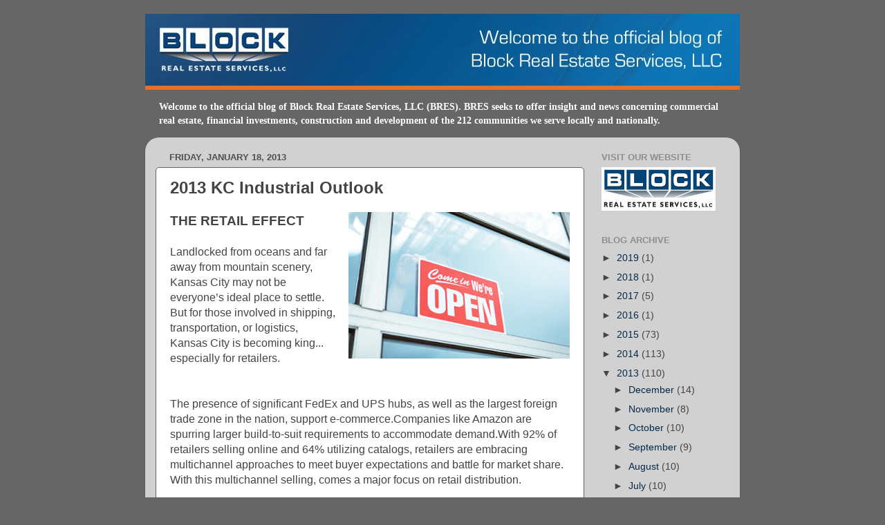

--- FILE ---
content_type: text/plain
request_url: https://www.google-analytics.com/j/collect?v=1&_v=j102&a=1214527402&t=pageview&_s=1&dl=http%3A%2F%2Fblog.blockllc.com%2F2013%2F01%2F2013-kc-industrial-outlook.html&ul=en-us%40posix&dt=BLOCK%20REAL%20ESTATE%20SERVICES%2C%20LLC%20BLOG%3A%202013%20KC%20Industrial%20Outlook&sr=1280x720&vp=1280x720&_u=IEBAAEABAAAAACAAI~&jid=37666757&gjid=1684909660&cid=1038481324.1769800952&tid=UA-53505511-1&_gid=537114354.1769800952&_r=1&_slc=1&z=761681553
body_size: -450
content:
2,cG-EJWNYGRH78